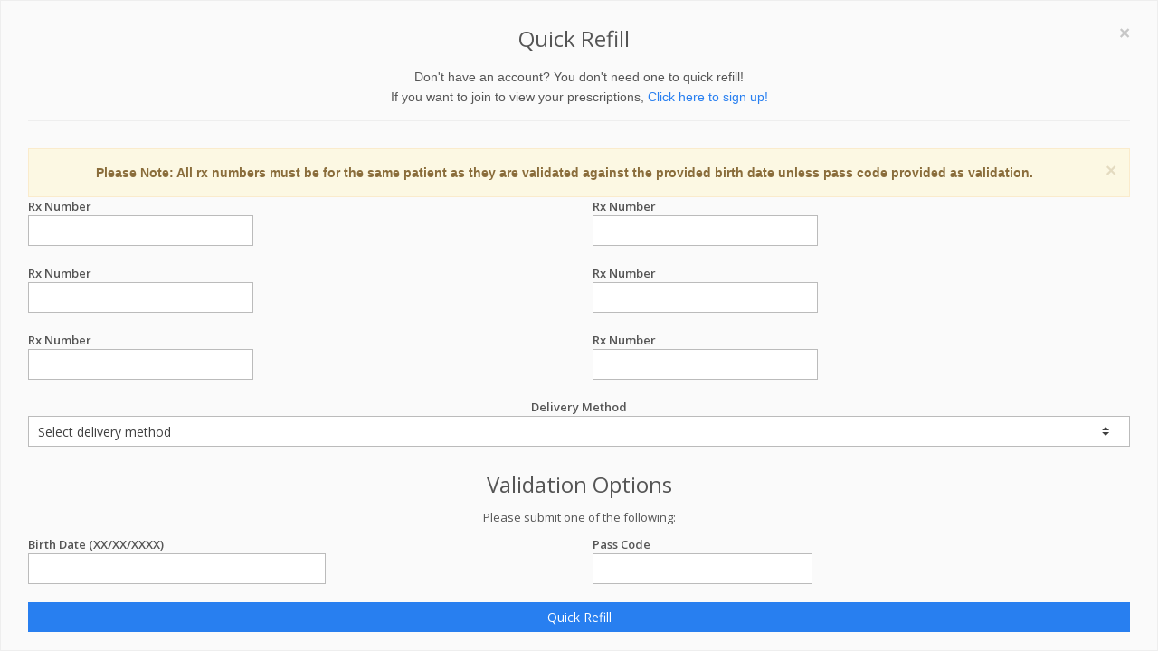

--- FILE ---
content_type: text/html; charset=UTF-8
request_url: https://medshoppehhs.com/harrisburg/quick-refill?redirect=%2Fharrisburg%2Fpatient-resources%2Fsearchtags%2FSTNT
body_size: 6061
content:
<!DOCTYPE html>

<!--[if IE 8]> <html lang="en" class="ie8"> <![endif]-->  
<!--[if IE 9]> <html lang="en" class="ie9"> <![endif]-->  
<!--[if !IE]><!--> <html lang="en"> <!--<![endif]-->  
<head>
    <title>Pharmacy | Harrisburg, IL | 618-252-5349 | The Medicine Shoppe</title>

    <!-- Meta -->
    <meta charset="utf-8">
    <meta http-equiv="Content-Type" content="text/html; charset=utf-8" />
    <meta name="viewport" content="width=device-width, initial-scale=1.0 user-scalable=no">
    <meta name="author" content="">
    <meta name="google-site-verification" content="9IAxHeM9O04liZX65JXtsnCcEk8DCZDJkFKPU3k4Buw" />
    <meta name="msvalidate.01" content="98BC4082078668FC20FE7DA1E59ACA63" />

        <meta name="keywords" content="Medicine Shoppe Harrisburg Illinois app, Medicine Shoppe, Medicine Shoppe Harrisburg pharmacy,">
        <meta name="description" content="Looking for a local pharmacy with a personal touch? The Medicine Shoppe #503 offers traditional quality service with modern-day conveniences. Try us today!">
            <link rel="apple-touch-icon" sizes="57x57" href="https://cdn.refillrxconnect.com/themes/1/assets/img/favicon/apple-icon-57x57.png">
        <link rel="apple-touch-icon" sizes="60x60" href="https://cdn.refillrxconnect.com/themes/1/assets/img/favicon/apple-icon-60x60.png">
        <link rel="apple-touch-icon" sizes="72x72" href="https://cdn.refillrxconnect.com/themes/1/assets/img/favicon/apple-icon-72x72.png">
        <link rel="apple-touch-icon" sizes="76x76" href="https://cdn.refillrxconnect.com/themes/1/assets/img/favicon/apple-icon-76x76.png">
        <link rel="apple-touch-icon" sizes="114x114" href="https://cdn.refillrxconnect.com/themes/1/assets/img/favicon/apple-icon-114x114.png">
        <link rel="apple-touch-icon" sizes="120x120" href="https://cdn.refillrxconnect.com/themes/1/assets/img/favicon/apple-icon-120x120.png">
        <link rel="apple-touch-icon" sizes="144x144" href="https://cdn.refillrxconnect.com/themes/1/assets/img/favicon/apple-icon-144x144.png">
        <link rel="apple-touch-icon" sizes="152x152" href="https://cdn.refillrxconnect.com/themes/1/assets/img/favicon/apple-icon-152x152.png">
        <link rel="apple-touch-icon" sizes="180x180" href="https://cdn.refillrxconnect.com/themes/1/assets/img/favicon/apple-icon-180x180.png">
        <link rel="icon" type="image/png" sizes="192x192"  href="https://cdn.refillrxconnect.com/themes/1/assets/img/favicon/android-icon-192x192.png">
        <link rel="icon" type="image/png" sizes="32x32" href="https://cdn.refillrxconnect.com/themes/1/assets/img/favicon/favicon-32x32.png">
        <link rel="icon" type="image/png" sizes="96x96" href="https://cdn.refillrxconnect.com/themes/1/assets/img/favicon/favicon-96x96.png">
        <link rel="icon" type="image/png" sizes="16x16" href="https://cdn.refillrxconnect.com/themes/1/assets/img/favicon/favicon-16x16.png">
        <meta name="msapplication-TileColor" content="#ffffff">
        <meta name="msapplication-TileImage" content="https://cdn.refillrxconnect.com/themes/1/assets/img/favicon/ms-icon-144x144.png">
        <meta name="theme-color" content="#ffffff">
          <!-- Favicon -->
    <!--<link rel="shortcut icon" href="favicon.ico">-->

    <!-- Web Fonts -->
    <link rel='stylesheet' type='text/css' href='//fonts.googleapis.com/css?family=Open+Sans:400,300,600&amp;subset=cyrillic,latin'>

    <!-- CSS Global Compulsory -->
    <link rel="stylesheet" href="https://cdn.refillrxconnect.com/themes/1/assets/plugins/bootstrap/css/bootstrap.css">
    <link rel="stylesheet" href="https://cdn.refillrxconnect.com/themes/1/assets/css/style.css">

    <!-- CSS Header and Footer -->
    <link rel="stylesheet" href="https://cdn.refillrxconnect.com/themes/1/assets/css/headers/header-default.css">
    <link rel="stylesheet" href="https://cdn.refillrxconnect.com/themes/1/assets/css/footers/footer-v1.css">

    
    <script>
      (function(i,s,o,g,r,a,m){i['GoogleAnalyticsObject']=r;i[r]=i[r]||function(){
      (i[r].q=i[r].q||[]).push(arguments)},i[r].l=1*new Date();a=s.createElement(o),
      m=s.getElementsByTagName(o)[0];a.async=1;a.src=g;m.parentNode.insertBefore(a,m)
      })(window,document,'script','//www.google-analytics.com/analytics.js','ga');

      ga('create', 'UA-66793604-1', 'auto');
              ga('create', 'UA-69119405-1', 'auto', 'clientTracker');
        ga('clientTracker.send', 'pageview');
              ga('send', 'pageview');

    </script>
    
            <meta name="apple-itunes-app" content="app-id=1232302642" />
            
    <!-- CSS Implementing Plugins -->
    <link rel="stylesheet" href="https://cdn.refillrxconnect.com/themes/1/assets/plugins/animate.css">
    <link rel="stylesheet" href="https://cdn.refillrxconnect.com/themes/1/assets/plugins/line-icons/line-icons.css">
    <link rel="stylesheet" href="https://cdn.refillrxconnect.com/themes/1/assets/plugins/font-awesome/css/font-awesome.min.css">

    <!-- CSS Page Style -->    
    <link rel="stylesheet" href="https://cdn.refillrxconnect.com/themes/1/assets/css/pages/page_log_reg_v2.css">    

    <link rel="stylesheet" href="https://cdn.refillrxconnect.com/themes/1/assets/plugins/sky-forms-pro/skyforms/css/sky-forms.css">
    <link rel="stylesheet" href="https://cdn.refillrxconnect.com/themes/1/assets/plugins/sky-forms-pro/skyforms/custom/custom-sky-forms.css">
    <!--[if lt IE 9]><link rel="stylesheet" href="https://cdn.refillrxconnect.com/themes/1/assets/plugins/sky-forms-pro/skyforms/css/sky-forms-ie8.css"><![endif]-->

    <!-- CSS Customization -->
    <link rel="stylesheet" href="https://cdn.refillrxconnect.com/themes/1/assets/css/custom.css">
            <!-- CSS Theme -->    
         <link rel="stylesheet" href="https://cdn.refillrxconnect.com/themes/1/assets/css/theme-colors/blue7.css" id="style_color">
        

    
    

      

    
    <script type="application/ld+json">
    {
      "@context": {
        "@vocab": "http://schema.org/"
      },
      "@graph": [
        
                              {
                        "@context": "https://schema.org",
                        "@type":"SiteNavigationElement",
                        "@id":"#pagination",
                        "name": "About Us",
                        "url": "/harrisburg/about-us"
                      },
                                            {
                        "@context": "https://schema.org",
                        "@type":"SiteNavigationElement",
                        "@id":"#pagination",
                        "name": "Sign Up Today!",
                        "url": "/harrisburg/register"
                      },
                                            {
                        "@context": "https://schema.org",
                        "@type":"SiteNavigationElement",
                        "@id":"#pagination",
                        "name": "New Patient",
                        "url": "/harrisburg/new-patient"
                      },
                                            {
                        "@context": "https://schema.org",
                        "@type":"SiteNavigationElement",
                        "@id":"#pagination",
                        "name": "Transfer Prescriptions",
                        "url": "/harrisburg/transfer-prescriptions"
                      },
                                            {
                        "@context": "https://schema.org",
                        "@type":"SiteNavigationElement",
                        "@id":"#pagination",
                        "name": "New Prescriptions",
                        "url": "/harrisburg/new-prescriptions"
                      },
                                            {
                        "@context": "https://schema.org",
                        "@type":"SiteNavigationElement",
                        "@id":"#pagination",
                        "name": "Services",
                        "url": "/harrisburg/services"
                      },
                                            {
                        "@context": "https://schema.org",
                        "@type":"SiteNavigationElement",
                        "@id":"#pagination",
                        "name": "Delivery",
                        "url": "/harrisburg/delivery"
                      },
                                      {
                  "@context": "https://schema.org",
                  "@type":"SiteNavigationElement",
                  "@id":"#pagination",
                  "name": "Patient Resources",
                  "url": "/harrisburg/patient-resources"
                },
                                      {
                        "@context": "https://schema.org",
                        "@type":"SiteNavigationElement",
                        "@id":"#pagination",
                        "name": "Recent Health News",
                        "url": "/harrisburg/patient-resources"
                      },
                                            {
                        "@context": "https://schema.org",
                        "@type":"SiteNavigationElement",
                        "@id":"#pagination",
                        "name": "Pill Identifier",
                        "url": "/harrisburg/drug-information"
                      },
                                            {
                        "@context": "https://schema.org",
                        "@type":"SiteNavigationElement",
                        "@id":"#pagination",
                        "name": "Drug Search",
                        "url": "/harrisburg/drug-information"
                      },
                                      {
                  "@context": "https://schema.org",
                  "@type":"SiteNavigationElement",
                  "@id":"#pagination",
                  "name": "Vaccinations",
                  "url": "/harrisburg/vaccinations"
                },
                                {
                  "@context": "https://schema.org",
                  "@type":"SiteNavigationElement",
                  "@id":"#pagination",
                  "name": "Contact",
                  "url": "/harrisburg/contact"
                },
                                      {
                        "@context": "https://schema.org",
                        "@type":"SiteNavigationElement",
                        "@id":"#pagination",
                        "name": "Contact",
                        "url": "/harrisburg/contact"
                      },
                                            {
                        "@context": "https://schema.org",
                        "@type":"SiteNavigationElement",
                        "@id":"#pagination",
                        "name": "Location / Hours",
                        "url": "/harrisburg/locations"
                      },
                                            {
                        "@context": "https://schema.org",
                        "@type":"SiteNavigationElement",
                        "@id":"#pagination",
                        "name": "Help",
                        "url": "/harrisburg/help"
                      },
                              {
          "@id": "/harrisburg/",
          "@type": "Organization",
          "name": "The Medicine Shoppe #503",
          "slogan": "Our commitment to patient care and health is priority one here at The Medicine Shoppe #503.We believe in the value of providing personalized service and quality products.",
          "logo" : "/harrisburg/images/logo.png",
          "description": "Looking for a local pharmacy with a personal touch? The Medicine Shoppe #503 offers traditional quality service with modern-day conveniences. Try us today!",
          "url" : "/harrisburg/",
          "sameAs" : ["https://www.facebook.com/medshoppe/","https://twitter.com/medshoppe_","https://www.youtube.com/channel/UCXmegX28iHeI_DIYwhvWd7w"]
          },
                      {
              "@type": "Pharmacy",
              "parentOrganization": {
                  "name" : "The Medicine Shoppe #503"
                },
              "name" : "The Medicine Shoppe #503 ",
              "sameAs" : ["https://www.facebook.com/medshoppe/","https://twitter.com/medshoppe_","https://www.youtube.com/channel/UCXmegX28iHeI_DIYwhvWd7w"],
              "address": {
                  "@type" : "PostalAddress",
                  "streetAddress": "304 South Commercial Street ",
                  "addressLocality": "Harrisburg",
                  "addressRegion": "IL",
                  "postalCode": "62946",
                  "telephone" : "(618) 252-5349",
                  "faxNumber": "(618) 252-1395"
                  },
              "image" : "https://cdn.refillrxconnect.com/themes/1/assets/pharmacy.jpg",
              "geo": {
                "@type": "GeoCoordinates",
                "latitude": "37.733210",
                "longitude": "-88.533483"
              },
              "areaServed": { 
                "@type": "GeoCircle", 
                "geoMidpoint": { 
                  "@type": "GeoCoordinates", 
                  "latitude": "37.733210", 
                  "longitude": "-88.533483"
                },
                "geoRadius": "40233"
              },
              "priceRange" : "$ - $$$",
                            "hasOfferCatalog": {
                "@type": "OfferCatalog",
                "name": "Pharmacy Services",
                "itemListElement": [
                                     {
                      "@type": "Offer",
                      "itemOffered": {
                        "@type": "Service",
                        "name": "RefillRx Mobile App",
                        "description": "",
                        "image": ""
                      }
                    },                                        {
                      "@type": "Offer",
                      "itemOffered": {
                        "@type": "Service",
                        "name": "Text Notifications",
                        "description": "",
                        "image": ""
                      }
                    },                                        {
                      "@type": "Offer",
                      "itemOffered": {
                        "@type": "Service",
                        "name": "Vaccinations",
                        "description": "",
                        "image": ""
                      }
                    },                                        {
                      "@type": "Offer",
                      "itemOffered": {
                        "@type": "Service",
                        "name": "Automatic Refills",
                        "description": "",
                        "image": ""
                      }
                    },                                        {
                      "@type": "Offer",
                      "itemOffered": {
                        "@type": "Service",
                        "name": "Immunizations",
                        "description": "",
                        "image": ""
                      }
                    },                                        {
                      "@type": "Offer",
                      "itemOffered": {
                        "@type": "Service",
                        "name": "Medicare Part D Consulting",
                        "description": "",
                        "image": ""
                      }
                    },                                        {
                      "@type": "Offer",
                      "itemOffered": {
                        "@type": "Service",
                        "name": "Simplify My Meds",
                        "description": "",
                        "image": ""
                      }
                    },                                        {
                      "@type": "Offer",
                      "itemOffered": {
                        "@type": "Service",
                        "name": "Unit Dose Packaging",
                        "description": "",
                        "image": ""
                      }
                    },                                        {
                      "@type": "Offer",
                      "itemOffered": {
                        "@type": "Service",
                        "name": "Vitamins",
                        "description": "",
                        "image": ""
                      }
                    },                                        {
                      "@type": "Offer",
                      "itemOffered": {
                        "@type": "Service",
                        "name": "Prescription Refills",
                        "description": "",
                        "image": ""
                      }
                    },                                        {
                      "@type": "Offer",
                      "itemOffered": {
                        "@type": "Service",
                        "name": "Drive Thru",
                        "description": "",
                        "image": ""
                      }
                    },                                        {
                      "@type": "Offer",
                      "itemOffered": {
                        "@type": "Service",
                        "name": "Durable Medical Equipment",
                        "description": "",
                        "image": ""
                      }
                    },                                        {
                      "@type": "Offer",
                      "itemOffered": {
                        "@type": "Service",
                        "name": "Free Local Delivery",
                        "description": "",
                        "image": ""
                      }
                    },                                        {
                      "@type": "Offer",
                      "itemOffered": {
                        "@type": "Service",
                        "name": "Assisted Living Facilities",
                        "description": "",
                        "image": ""
                      }
                    },                                        {
                      "@type": "Offer",
                      "itemOffered": {
                        "@type": "Service",
                        "name": "Prescription Shipping",
                        "description": "",
                        "image": ""
                      }
                    },                                        {
                      "@type": "Offer",
                      "itemOffered": {
                        "@type": "Service",
                        "name": "Patient Resources",
                        "description": "",
                        "image": ""
                      }
                    },                                        {
                      "@type": "Offer",
                      "itemOffered": {
                        "@type": "Service",
                        "name": "Drive Thru",
                        "description": "Have a car full of kids or in a rush?  Whatever your reason, we are here for you!  Our Drive-Thru offers you a fast and convenient way to drop off scripts and pick up your prescriptions.  Simply pull up to the window and a member of our team will gladly assist you.  If you require additional items or have questions for the pharmacist, we do suggest you come inside so we can give you the time and attention you need. ",
                        "image": "https://cdn.refillrxconnect.com/themes/1/assets/img/services/drivethru.jpg"
                      }
                    },                                        {
                      "@type": "Offer",
                      "itemOffered": {
                        "@type": "Service",
                        "name": "Durable Medical Equipment",
                        "description": "We offer more than just prescription refilling.  We carry a full-line of quality, durable medical equipment, all at affordable prices.  Come in and talk to one of our knowledgeable team members who will gladly assist you in finding the products that suit your healthcare needs.",
                        "image": "https://cdn.refillrxconnect.com/themes/1/assets/img/services/dme.jpg"
                      }
                    },                                        {
                      "@type": "Offer",
                      "itemOffered": {
                        "@type": "Service",
                        "name": "Free Local Delivery",
                        "description": "Can't come to us? We'll come to you!  We will gladly bring your medications right to your front door, free of charge. Simply tell us over the phone or select the delivery option when requesting a refill online.",
                        "image": "https://cdn.refillrxconnect.com/themes/1/assets/img/services/local_delivery.jpg"
                      }
                    },                                        {
                      "@type": "Offer",
                      "itemOffered": {
                        "@type": "Service",
                        "name": "Assisted Living Facilities",
                        "description": "We care about our community's health!  Local assisted living facilities can manage members prescription needs easily and efficiently from our website.  With one login, facility staff members can view their entire patient's prescription lists, check the status of a request as well as request refills.  Interested in becoming a participating facility?  Call us to get your account setup.",
                        "image": "https://cdn.refillrxconnect.com/themes/1/assets/img/services/nursing.jpg"
                      }
                    },                                        {
                      "@type": "Offer",
                      "itemOffered": {
                        "@type": "Service",
                        "name": "Prescription Shipping",
                        "description": "If you can't make it to us, we can ship your prescriptions right to your home.  Simply select your preferred delivery method with your refill request and we'll handle the rest!  Standard shipping fees will apply.",
                        "image": "https://cdn.refillrxconnect.com/themes/1/assets/img/services/shipping.jpg"
                      }
                    },                                        {
                      "@type": "Offer",
                      "itemOffered": {
                        "@type": "Service",
                        "name": "Patient Resources",
                        "description": "We strive to meet your needs both in the pharmacy and online.  Our website is a great resource tool for almost any topic or drug.  Browse our daily videos and articles or use our search function on our Patient Resource page.  Found a great article?  Share articles and videos directly to your social media account.  We also provide the ability to check drug interactions and identify pills.",
                        "image": "https://cdn.refillrxconnect.com/themes/1/assets/img/services/resources.jpg"
                      }
                    },                                        {
                      "@type": "Offer",
                      "itemOffered": {
                        "@type": "Service",
                        "name": "Free Local Delivery",
                        "description": "Can't come to us? We'll come to you!  We will gladly bring your medications right to your front door, free of charge. Simply tell us over the phone or select the delivery option when requesting a refill online.",
                        "image": "https://cdn.refillrxconnect.com/themes/1/assets/img/services/local_delivery.jpg"
                      }
                    },                                        {
                      "@type": "Offer",
                      "itemOffered": {
                        "@type": "Service",
                        "name": "Prescription Refills",
                        "description": "The hardest part of refilling on-the-go is already done, you have our mobile app! All you have to do is login to view your prescription profile or quick refill by manually entering your prescription number or barcode scanner. If you don't have an account yet, register one today! <br><br><strong>Please note:</strong> your existing login credentials used with our website work with our app. {%website%} ",
                        "image": "https://cdn.refillrxconnect.com/themes/1/assets/img/services/refills.jpg"
                      }
                    }                                   ]
              },
                            "openingHoursSpecification": [
                {
                  "@type": "OpeningHoursSpecification",
                  "closes":  "",
                  "dayOfWeek": "http://schema.org/Sunday",
                  "opens":  ""
                },
                {
                  "@type": "OpeningHoursSpecification",
                  "closes":  "5:30 p.m.",
                  "dayOfWeek": "http://schema.org/Monday",
                  "opens":  "9:00 a.m."
                },
                {
                  "@type": "OpeningHoursSpecification",
                  "closes":  "5:30 p.m.",
                  "dayOfWeek": "http://schema.org/Tuesday",
                  "opens":  "9:00 a.m."
                },
                {
                  "@type": "OpeningHoursSpecification",
                  "closes":  "5:30 p.m.",
                  "dayOfWeek": "http://schema.org/Wednesday",
                  "opens":  "9:00 a.m."
                },
                {
                  "@type": "OpeningHoursSpecification",
                  "closes":  "5:30 p.m.",
                  "dayOfWeek": "http://schema.org/Thursday",
                  "opens":  "9:00 a.m."
                },
                {
                  "@type": "OpeningHoursSpecification",
                  "closes":  "5:30 p.m.",
                  "dayOfWeek": "http://schema.org/Friday",
                  "opens":  "9:00 a.m."
                },
                {
                  "@type": "OpeningHoursSpecification",
                  "closes":  "1:00 p.m.",
                  "dayOfWeek": "http://schema.org/Saturday",
                  "opens":  "9:00 a.m."
                }
              ]
            }
              ]
    }

    </script>

    <script type="text/javascript">
      var _userway_config = {
      // uncomment the following line to override default position
       position: 1,
      // uncomment the following line to override default language (e.g., fr, de, es, he, nl, etc.)
      // language: null,
      // uncomment the following line to override color set via widget
      // color: 'null', 
      account: 'Ae1IDd0B4H'
      };
      </script>
      <script type="text/javascript" src="https://cdn.userway.org/widget.js"></script>
      <script>
      (function() {
        var surf = document.createElement('script');
        surf.setAttribute('src','//cdn.surfside.io/surf.js');
        surf.setAttribute("type","text/javascript");
        surf.setAttribute('id','surfside');
        surf.setAttribute('sourceUserId','');
        surf.setAttribute('advertiserId','00065');
        surf.setAttribute('campaignId','00232')
        surf.setAttribute('extAdvertiserId','');
        surf.setAttribute('extCampaignId','');
        surf.setAttribute('lineItemId','');
        surf.setAttribute('extPlacementId','');
        surf.setAttribute('segmentId','');
        surf.setAttribute('segmentVal','');
        var sync = document.createElement('img');
        sync.setAttribute('src','//edge.surfside.io/id/uid?');
        sync.setAttribute('height','1');
        sync.setAttribute('width','1');
        sync.setAttribute('display','none');
        document.head.appendChild(surf,sync);
        })();
      </script>
  
</head>
<body>    
<!--=== Content Part ===-->    
<div class="panel-body no-padding">
    <div class="profile-event">
        <div class="service-block service-block-default clearfix" style="margin-bottom:-20px;">
            <div class="reg-block-header">
                <button type="button" class="close" data-dismiss="modal" aria-hidden="true">&times;</button>
                <h2>Quick Refill</h2>
                <p>Don't have an account? You don't need one to quick refill!<br />If you want to join to view your prescriptions, <a class="color-green" href="/harrisburg/register">Click here to sign up!</a></p>            
            </div>
                        <div class="alert alert-warning fade in alert-dismissable">
                <button type="button" class="close" data-dismiss="alert" aria-hidden="true">&times;</button>
                <strong>Please Note: All rx numbers must be for the same patient as they are validated against the provided birth date unless pass code provided as validation.</strong>
            </div>
            <form method="post" action="/harrisburg/quick-refill" autocomplete="off" class="sky-form" id="quick-form">
                <input type="hidden" name="redirect" value="/harrisburg/patient-resources/searchtags/STNT">
                 
                            <input type="hidden" value="0" name="location" id="location">
                                        <div class="row">
                    <section class="col col-6">
                        <div class="input-group">
                            <label class="input text-left">Rx Number                                <input type="text" class="form-control" id="rxnumber_1" name="rxnumber_1" value="">
                            </label>
                        </div>
                    </section>
                    <section class="col col-6">
                        <div class="input-group">
                            <label class="input text-left">Rx Number                                <input type="text" class="form-control" id="rxnumber_2" name="rxnumber_2">
                            </label>
                        </div>
                    </section>
                </div>
                <div class="row">
                    <section class="col col-6">
                        <div class="input-group">
                            <label class="input text-left">Rx Number                                <input type="text" class="form-control" id="rxnumber_3" name="rxnumber_3">
                            </label>
                        </div>
                    </section>
                    <section class="col col-6">
                        <div class="input-group">
                            <label class="input text-left">Rx Number                                <input type="text" class="form-control" id="rxnumber_4" name="rxnumber_4">
                            </label>
                        </div>
                    </section>
                     
                </div>
                <div class="row">
                    <section class="col col-6">
                        <div class="input-group">
                            <label class="input text-left">Rx Number                                <input type="text" class="form-control" id="rxnumber_5" name="rxnumber_5">
                            </label>
                        </div>
                    </section>
                    <section class="col col-6">
                        <div class="input-group">
                            <label class="input text-left">Rx Number                                <input type="text" class="form-control" id="rxnumber_6" name="rxnumber_6">
                            </label>
                        </div>
                    </section>
                     
                </div>
                <div class="row">
                                        <div class="col-sm-12">
                        <label class="input">Delivery Method                            <label class="select">
                                <select name="delivery_method" id="delivery_method">
                                    <option value="" selected disabled>Select delivery method</option>
                                                                                <option value="Pickup">Pickup</option>
                                                                                    <option value="Delivery">Delivery</option>
                                                                                    <option value="FedEx">FedEx</option>
                                                                                    <option value="UPS">UPS</option>
                                                                                    <option value="USPS">USPS</option>
                                                                        
                                </select>
                                <i></i>
                            </label>
                        </label>
                    </div>
                </div>
                <div class="margin-bottom-20"></div>

                                        <h2>Validation Options</h2><p>Please submit one of the following:</p>
                        <div class="row">
                            <section class="col col-6">
                                <div class="input-group">
                                    <label class="input text-left">Birth Date (XX/XX/XXXX)                                        <input type="text" class="form-control authenticate" id="birth_date" name="birth_date">
                                    </label>
                                </div>
                            </section>
                            <section class="col col-6">
                                <div class="input-group">
                                    <label class="input text-left">Pass Code                                        <input type="text" class="form-control authenticate" id="pass_code" name="pass_code">
                                    </label>
                                </div>
                            </div>
                        </section>
                    

                <div class="row">
                    <div class="col-xs-12">
                        <button type="submit" class="btn-u btn-block">Quick Refill</button>
                    </div>
                </div>
            </form>
            <script type="text/javascript">
                var Validation = function () {

                    return {
                        
                        //Validation
                        initValidation: function () {
                            $("#quick-form").validate({                   
                                // Rules for form validation
                                rules:
                                {
                                    location:
                                    {
                                        required: true
                                    },
                                    rxnumber_1:
                                    {
                                        required: true
                                    },
                                    delivery_method:
                                    {
                                        required: true
                                    },

                                                                                birth_date: {
                                                require_from_group: [1, ".authenticate"]
                                            },
                                            pass_code: {
                                                require_from_group: [1, ".authenticate"]
                                            },
                                                                                
                                },
                                
                                // Do not change code below
                                errorPlacement: function(error, element)
                                {
                                    error.insertAfter(element.parent());
                                }
                            });
                        }

                    };
                }();

                var Masking = function () {

                    return {
                        
                        //Masking
                        initMasking: function () {
                            $("#birth_date").mask('99/99/9999', {placeholder:''});
                        }

                    };
                    
                }();
            </script>
        </div>
    </div>
</div><!--/container-->
<!--=== End Content Part ===-->

<script type="text/javascript">
    jQuery(document).ready(function() {
        Validation.initValidation();
        Masking.initMasking();
        });
</script>

</body>
</html> 

--- FILE ---
content_type: text/plain
request_url: https://www.google-analytics.com/j/collect?v=1&_v=j102&a=1755844083&t=pageview&_s=1&dl=https%3A%2F%2Fmedshoppehhs.com%2Fharrisburg%2Fquick-refill%3Fredirect%3D%252Fharrisburg%252Fpatient-resources%252Fsearchtags%252FSTNT&ul=en-us%40posix&dt=Pharmacy%20%7C%20Harrisburg%2C%20IL%20%7C%20618-252-5349%20%7C%20The%20Medicine%20Shoppe&sr=1280x720&vp=1280x720&_u=IEDAAEABAAAAACAAI~&jid=1534151803&gjid=1576026076&cid=346421241.1767996965&tid=UA-69119405-1&_gid=103315983.1767996965&_r=1&_slc=1&z=187718586
body_size: -451
content:
2,cG-QH36NC63MV